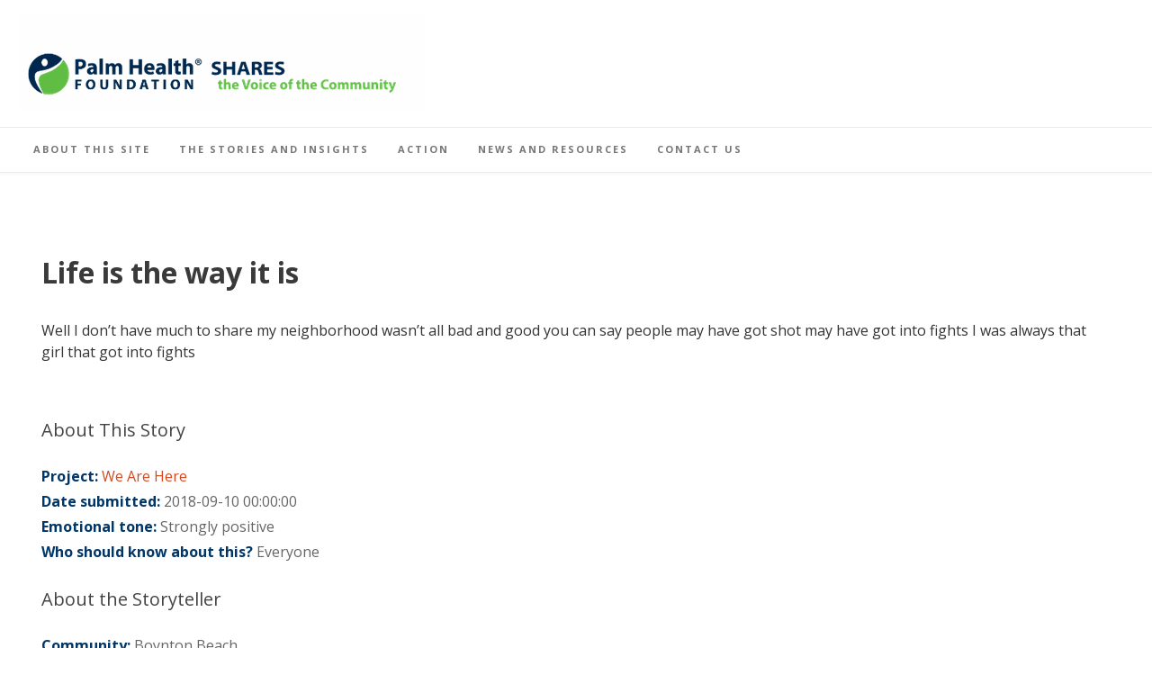

--- FILE ---
content_type: text/html; charset=UTF-8
request_url: https://phfshares.org/story-we-are-here/life-is-the-way-it-is/
body_size: 17383
content:
<!DOCTYPE html><!-- Avant Premium -->
<html lang="en-US">
<head>
<meta charset="UTF-8">
<meta name="viewport" content="width=device-width, initial-scale=1">
<link rel="profile" href="http://gmpg.org/xfn/11">
<title>Life is  the way it is &#8211; PHF Shares</title>
<meta name='robots' content='max-image-preview:large' />
<link rel='dns-prefetch' href='//www.googletagmanager.com' />
<link rel='dns-prefetch' href='//fonts.googleapis.com' />
<link rel="alternate" type="application/rss+xml" title="PHF Shares &raquo; Feed" href="https://phfshares.org/feed/" />
<link rel="alternate" type="application/rss+xml" title="PHF Shares &raquo; Comments Feed" href="https://phfshares.org/comments/feed/" />
<link rel="alternate" title="oEmbed (JSON)" type="application/json+oembed" href="https://phfshares.org/wp-json/oembed/1.0/embed?url=https%3A%2F%2Fphfshares.org%2Fstory-we-are-here%2Flife-is-the-way-it-is%2F" />
<link rel="alternate" title="oEmbed (XML)" type="text/xml+oembed" href="https://phfshares.org/wp-json/oembed/1.0/embed?url=https%3A%2F%2Fphfshares.org%2Fstory-we-are-here%2Flife-is-the-way-it-is%2F&#038;format=xml" />
		<!-- This site uses the Google Analytics by MonsterInsights plugin v9.10.1 - Using Analytics tracking - https://www.monsterinsights.com/ -->
		<!-- Note: MonsterInsights is not currently configured on this site. The site owner needs to authenticate with Google Analytics in the MonsterInsights settings panel. -->
					<!-- No tracking code set -->
				<!-- / Google Analytics by MonsterInsights -->
		<style id='wp-img-auto-sizes-contain-inline-css' type='text/css'>
img:is([sizes=auto i],[sizes^="auto," i]){contain-intrinsic-size:3000px 1500px}
/*# sourceURL=wp-img-auto-sizes-contain-inline-css */
</style>
<link rel='stylesheet' id='pfc-style-css' href='https://phfshares.org/wp-content/plugins/posts-from-category/assets/pfc-style.css?ver=6.9' type='text/css' media='all' />
<style id='wp-emoji-styles-inline-css' type='text/css'>

	img.wp-smiley, img.emoji {
		display: inline !important;
		border: none !important;
		box-shadow: none !important;
		height: 1em !important;
		width: 1em !important;
		margin: 0 0.07em !important;
		vertical-align: -0.1em !important;
		background: none !important;
		padding: 0 !important;
	}
/*# sourceURL=wp-emoji-styles-inline-css */
</style>
<style id='wp-block-library-inline-css' type='text/css'>
:root{--wp-block-synced-color:#7a00df;--wp-block-synced-color--rgb:122,0,223;--wp-bound-block-color:var(--wp-block-synced-color);--wp-editor-canvas-background:#ddd;--wp-admin-theme-color:#007cba;--wp-admin-theme-color--rgb:0,124,186;--wp-admin-theme-color-darker-10:#006ba1;--wp-admin-theme-color-darker-10--rgb:0,107,160.5;--wp-admin-theme-color-darker-20:#005a87;--wp-admin-theme-color-darker-20--rgb:0,90,135;--wp-admin-border-width-focus:2px}@media (min-resolution:192dpi){:root{--wp-admin-border-width-focus:1.5px}}.wp-element-button{cursor:pointer}:root .has-very-light-gray-background-color{background-color:#eee}:root .has-very-dark-gray-background-color{background-color:#313131}:root .has-very-light-gray-color{color:#eee}:root .has-very-dark-gray-color{color:#313131}:root .has-vivid-green-cyan-to-vivid-cyan-blue-gradient-background{background:linear-gradient(135deg,#00d084,#0693e3)}:root .has-purple-crush-gradient-background{background:linear-gradient(135deg,#34e2e4,#4721fb 50%,#ab1dfe)}:root .has-hazy-dawn-gradient-background{background:linear-gradient(135deg,#faaca8,#dad0ec)}:root .has-subdued-olive-gradient-background{background:linear-gradient(135deg,#fafae1,#67a671)}:root .has-atomic-cream-gradient-background{background:linear-gradient(135deg,#fdd79a,#004a59)}:root .has-nightshade-gradient-background{background:linear-gradient(135deg,#330968,#31cdcf)}:root .has-midnight-gradient-background{background:linear-gradient(135deg,#020381,#2874fc)}:root{--wp--preset--font-size--normal:16px;--wp--preset--font-size--huge:42px}.has-regular-font-size{font-size:1em}.has-larger-font-size{font-size:2.625em}.has-normal-font-size{font-size:var(--wp--preset--font-size--normal)}.has-huge-font-size{font-size:var(--wp--preset--font-size--huge)}.has-text-align-center{text-align:center}.has-text-align-left{text-align:left}.has-text-align-right{text-align:right}.has-fit-text{white-space:nowrap!important}#end-resizable-editor-section{display:none}.aligncenter{clear:both}.items-justified-left{justify-content:flex-start}.items-justified-center{justify-content:center}.items-justified-right{justify-content:flex-end}.items-justified-space-between{justify-content:space-between}.screen-reader-text{border:0;clip-path:inset(50%);height:1px;margin:-1px;overflow:hidden;padding:0;position:absolute;width:1px;word-wrap:normal!important}.screen-reader-text:focus{background-color:#ddd;clip-path:none;color:#444;display:block;font-size:1em;height:auto;left:5px;line-height:normal;padding:15px 23px 14px;text-decoration:none;top:5px;width:auto;z-index:100000}html :where(.has-border-color){border-style:solid}html :where([style*=border-top-color]){border-top-style:solid}html :where([style*=border-right-color]){border-right-style:solid}html :where([style*=border-bottom-color]){border-bottom-style:solid}html :where([style*=border-left-color]){border-left-style:solid}html :where([style*=border-width]){border-style:solid}html :where([style*=border-top-width]){border-top-style:solid}html :where([style*=border-right-width]){border-right-style:solid}html :where([style*=border-bottom-width]){border-bottom-style:solid}html :where([style*=border-left-width]){border-left-style:solid}html :where(img[class*=wp-image-]){height:auto;max-width:100%}:where(figure){margin:0 0 1em}html :where(.is-position-sticky){--wp-admin--admin-bar--position-offset:var(--wp-admin--admin-bar--height,0px)}@media screen and (max-width:600px){html :where(.is-position-sticky){--wp-admin--admin-bar--position-offset:0px}}

/*# sourceURL=wp-block-library-inline-css */
</style><style id='global-styles-inline-css' type='text/css'>
:root{--wp--preset--aspect-ratio--square: 1;--wp--preset--aspect-ratio--4-3: 4/3;--wp--preset--aspect-ratio--3-4: 3/4;--wp--preset--aspect-ratio--3-2: 3/2;--wp--preset--aspect-ratio--2-3: 2/3;--wp--preset--aspect-ratio--16-9: 16/9;--wp--preset--aspect-ratio--9-16: 9/16;--wp--preset--color--black: #000000;--wp--preset--color--cyan-bluish-gray: #abb8c3;--wp--preset--color--white: #ffffff;--wp--preset--color--pale-pink: #f78da7;--wp--preset--color--vivid-red: #cf2e2e;--wp--preset--color--luminous-vivid-orange: #ff6900;--wp--preset--color--luminous-vivid-amber: #fcb900;--wp--preset--color--light-green-cyan: #7bdcb5;--wp--preset--color--vivid-green-cyan: #00d084;--wp--preset--color--pale-cyan-blue: #8ed1fc;--wp--preset--color--vivid-cyan-blue: #0693e3;--wp--preset--color--vivid-purple: #9b51e0;--wp--preset--gradient--vivid-cyan-blue-to-vivid-purple: linear-gradient(135deg,rgb(6,147,227) 0%,rgb(155,81,224) 100%);--wp--preset--gradient--light-green-cyan-to-vivid-green-cyan: linear-gradient(135deg,rgb(122,220,180) 0%,rgb(0,208,130) 100%);--wp--preset--gradient--luminous-vivid-amber-to-luminous-vivid-orange: linear-gradient(135deg,rgb(252,185,0) 0%,rgb(255,105,0) 100%);--wp--preset--gradient--luminous-vivid-orange-to-vivid-red: linear-gradient(135deg,rgb(255,105,0) 0%,rgb(207,46,46) 100%);--wp--preset--gradient--very-light-gray-to-cyan-bluish-gray: linear-gradient(135deg,rgb(238,238,238) 0%,rgb(169,184,195) 100%);--wp--preset--gradient--cool-to-warm-spectrum: linear-gradient(135deg,rgb(74,234,220) 0%,rgb(151,120,209) 20%,rgb(207,42,186) 40%,rgb(238,44,130) 60%,rgb(251,105,98) 80%,rgb(254,248,76) 100%);--wp--preset--gradient--blush-light-purple: linear-gradient(135deg,rgb(255,206,236) 0%,rgb(152,150,240) 100%);--wp--preset--gradient--blush-bordeaux: linear-gradient(135deg,rgb(254,205,165) 0%,rgb(254,45,45) 50%,rgb(107,0,62) 100%);--wp--preset--gradient--luminous-dusk: linear-gradient(135deg,rgb(255,203,112) 0%,rgb(199,81,192) 50%,rgb(65,88,208) 100%);--wp--preset--gradient--pale-ocean: linear-gradient(135deg,rgb(255,245,203) 0%,rgb(182,227,212) 50%,rgb(51,167,181) 100%);--wp--preset--gradient--electric-grass: linear-gradient(135deg,rgb(202,248,128) 0%,rgb(113,206,126) 100%);--wp--preset--gradient--midnight: linear-gradient(135deg,rgb(2,3,129) 0%,rgb(40,116,252) 100%);--wp--preset--font-size--small: 13px;--wp--preset--font-size--medium: 20px;--wp--preset--font-size--large: 36px;--wp--preset--font-size--x-large: 42px;--wp--preset--spacing--20: 0.44rem;--wp--preset--spacing--30: 0.67rem;--wp--preset--spacing--40: 1rem;--wp--preset--spacing--50: 1.5rem;--wp--preset--spacing--60: 2.25rem;--wp--preset--spacing--70: 3.38rem;--wp--preset--spacing--80: 5.06rem;--wp--preset--shadow--natural: 6px 6px 9px rgba(0, 0, 0, 0.2);--wp--preset--shadow--deep: 12px 12px 50px rgba(0, 0, 0, 0.4);--wp--preset--shadow--sharp: 6px 6px 0px rgba(0, 0, 0, 0.2);--wp--preset--shadow--outlined: 6px 6px 0px -3px rgb(255, 255, 255), 6px 6px rgb(0, 0, 0);--wp--preset--shadow--crisp: 6px 6px 0px rgb(0, 0, 0);}:where(.is-layout-flex){gap: 0.5em;}:where(.is-layout-grid){gap: 0.5em;}body .is-layout-flex{display: flex;}.is-layout-flex{flex-wrap: wrap;align-items: center;}.is-layout-flex > :is(*, div){margin: 0;}body .is-layout-grid{display: grid;}.is-layout-grid > :is(*, div){margin: 0;}:where(.wp-block-columns.is-layout-flex){gap: 2em;}:where(.wp-block-columns.is-layout-grid){gap: 2em;}:where(.wp-block-post-template.is-layout-flex){gap: 1.25em;}:where(.wp-block-post-template.is-layout-grid){gap: 1.25em;}.has-black-color{color: var(--wp--preset--color--black) !important;}.has-cyan-bluish-gray-color{color: var(--wp--preset--color--cyan-bluish-gray) !important;}.has-white-color{color: var(--wp--preset--color--white) !important;}.has-pale-pink-color{color: var(--wp--preset--color--pale-pink) !important;}.has-vivid-red-color{color: var(--wp--preset--color--vivid-red) !important;}.has-luminous-vivid-orange-color{color: var(--wp--preset--color--luminous-vivid-orange) !important;}.has-luminous-vivid-amber-color{color: var(--wp--preset--color--luminous-vivid-amber) !important;}.has-light-green-cyan-color{color: var(--wp--preset--color--light-green-cyan) !important;}.has-vivid-green-cyan-color{color: var(--wp--preset--color--vivid-green-cyan) !important;}.has-pale-cyan-blue-color{color: var(--wp--preset--color--pale-cyan-blue) !important;}.has-vivid-cyan-blue-color{color: var(--wp--preset--color--vivid-cyan-blue) !important;}.has-vivid-purple-color{color: var(--wp--preset--color--vivid-purple) !important;}.has-black-background-color{background-color: var(--wp--preset--color--black) !important;}.has-cyan-bluish-gray-background-color{background-color: var(--wp--preset--color--cyan-bluish-gray) !important;}.has-white-background-color{background-color: var(--wp--preset--color--white) !important;}.has-pale-pink-background-color{background-color: var(--wp--preset--color--pale-pink) !important;}.has-vivid-red-background-color{background-color: var(--wp--preset--color--vivid-red) !important;}.has-luminous-vivid-orange-background-color{background-color: var(--wp--preset--color--luminous-vivid-orange) !important;}.has-luminous-vivid-amber-background-color{background-color: var(--wp--preset--color--luminous-vivid-amber) !important;}.has-light-green-cyan-background-color{background-color: var(--wp--preset--color--light-green-cyan) !important;}.has-vivid-green-cyan-background-color{background-color: var(--wp--preset--color--vivid-green-cyan) !important;}.has-pale-cyan-blue-background-color{background-color: var(--wp--preset--color--pale-cyan-blue) !important;}.has-vivid-cyan-blue-background-color{background-color: var(--wp--preset--color--vivid-cyan-blue) !important;}.has-vivid-purple-background-color{background-color: var(--wp--preset--color--vivid-purple) !important;}.has-black-border-color{border-color: var(--wp--preset--color--black) !important;}.has-cyan-bluish-gray-border-color{border-color: var(--wp--preset--color--cyan-bluish-gray) !important;}.has-white-border-color{border-color: var(--wp--preset--color--white) !important;}.has-pale-pink-border-color{border-color: var(--wp--preset--color--pale-pink) !important;}.has-vivid-red-border-color{border-color: var(--wp--preset--color--vivid-red) !important;}.has-luminous-vivid-orange-border-color{border-color: var(--wp--preset--color--luminous-vivid-orange) !important;}.has-luminous-vivid-amber-border-color{border-color: var(--wp--preset--color--luminous-vivid-amber) !important;}.has-light-green-cyan-border-color{border-color: var(--wp--preset--color--light-green-cyan) !important;}.has-vivid-green-cyan-border-color{border-color: var(--wp--preset--color--vivid-green-cyan) !important;}.has-pale-cyan-blue-border-color{border-color: var(--wp--preset--color--pale-cyan-blue) !important;}.has-vivid-cyan-blue-border-color{border-color: var(--wp--preset--color--vivid-cyan-blue) !important;}.has-vivid-purple-border-color{border-color: var(--wp--preset--color--vivid-purple) !important;}.has-vivid-cyan-blue-to-vivid-purple-gradient-background{background: var(--wp--preset--gradient--vivid-cyan-blue-to-vivid-purple) !important;}.has-light-green-cyan-to-vivid-green-cyan-gradient-background{background: var(--wp--preset--gradient--light-green-cyan-to-vivid-green-cyan) !important;}.has-luminous-vivid-amber-to-luminous-vivid-orange-gradient-background{background: var(--wp--preset--gradient--luminous-vivid-amber-to-luminous-vivid-orange) !important;}.has-luminous-vivid-orange-to-vivid-red-gradient-background{background: var(--wp--preset--gradient--luminous-vivid-orange-to-vivid-red) !important;}.has-very-light-gray-to-cyan-bluish-gray-gradient-background{background: var(--wp--preset--gradient--very-light-gray-to-cyan-bluish-gray) !important;}.has-cool-to-warm-spectrum-gradient-background{background: var(--wp--preset--gradient--cool-to-warm-spectrum) !important;}.has-blush-light-purple-gradient-background{background: var(--wp--preset--gradient--blush-light-purple) !important;}.has-blush-bordeaux-gradient-background{background: var(--wp--preset--gradient--blush-bordeaux) !important;}.has-luminous-dusk-gradient-background{background: var(--wp--preset--gradient--luminous-dusk) !important;}.has-pale-ocean-gradient-background{background: var(--wp--preset--gradient--pale-ocean) !important;}.has-electric-grass-gradient-background{background: var(--wp--preset--gradient--electric-grass) !important;}.has-midnight-gradient-background{background: var(--wp--preset--gradient--midnight) !important;}.has-small-font-size{font-size: var(--wp--preset--font-size--small) !important;}.has-medium-font-size{font-size: var(--wp--preset--font-size--medium) !important;}.has-large-font-size{font-size: var(--wp--preset--font-size--large) !important;}.has-x-large-font-size{font-size: var(--wp--preset--font-size--x-large) !important;}
/*# sourceURL=global-styles-inline-css */
</style>

<style id='classic-theme-styles-inline-css' type='text/css'>
/*! This file is auto-generated */
.wp-block-button__link{color:#fff;background-color:#32373c;border-radius:9999px;box-shadow:none;text-decoration:none;padding:calc(.667em + 2px) calc(1.333em + 2px);font-size:1.125em}.wp-block-file__button{background:#32373c;color:#fff;text-decoration:none}
/*# sourceURL=/wp-includes/css/classic-themes.min.css */
</style>
<link rel='stylesheet' id='contact-form-7-css' href='https://phfshares.org/wp-content/plugins/contact-form-7/includes/css/styles.css?ver=6.1.4' type='text/css' media='all' />
<style id='contact-form-7-inline-css' type='text/css'>
.wpcf7 .wpcf7-recaptcha iframe {margin-bottom: 0;}.wpcf7 .wpcf7-recaptcha[data-align="center"] > div {margin: 0 auto;}.wpcf7 .wpcf7-recaptcha[data-align="right"] > div {margin: 0 0 0 auto;}
/*# sourceURL=contact-form-7-inline-css */
</style>
<style id='wpxpo-global-style-inline-css' type='text/css'>
:root {
			--preset-color1: #037fff;
			--preset-color2: #026fe0;
			--preset-color3: #071323;
			--preset-color4: #132133;
			--preset-color5: #34495e;
			--preset-color6: #787676;
			--preset-color7: #f0f2f3;
			--preset-color8: #f8f9fa;
			--preset-color9: #ffffff;
		}{}
/*# sourceURL=wpxpo-global-style-inline-css */
</style>
<style id='ultp-preset-colors-style-inline-css' type='text/css'>
:root { --postx_preset_Base_1_color: #f4f4ff; --postx_preset_Base_2_color: #dddff8; --postx_preset_Base_3_color: #B4B4D6; --postx_preset_Primary_color: #3323f0; --postx_preset_Secondary_color: #4a5fff; --postx_preset_Tertiary_color: #FFFFFF; --postx_preset_Contrast_3_color: #545472; --postx_preset_Contrast_2_color: #262657; --postx_preset_Contrast_1_color: #10102e; --postx_preset_Over_Primary_color: #ffffff;  }
/*# sourceURL=ultp-preset-colors-style-inline-css */
</style>
<style id='ultp-preset-gradient-style-inline-css' type='text/css'>
:root { --postx_preset_Primary_to_Secondary_to_Right_gradient: linear-gradient(90deg, var(--postx_preset_Primary_color) 0%, var(--postx_preset_Secondary_color) 100%); --postx_preset_Primary_to_Secondary_to_Bottom_gradient: linear-gradient(180deg, var(--postx_preset_Primary_color) 0%, var(--postx_preset_Secondary_color) 100%); --postx_preset_Secondary_to_Primary_to_Right_gradient: linear-gradient(90deg, var(--postx_preset_Secondary_color) 0%, var(--postx_preset_Primary_color) 100%); --postx_preset_Secondary_to_Primary_to_Bottom_gradient: linear-gradient(180deg, var(--postx_preset_Secondary_color) 0%, var(--postx_preset_Primary_color) 100%); --postx_preset_Cold_Evening_gradient: linear-gradient(0deg, rgb(12, 52, 131) 0%, rgb(162, 182, 223) 100%, rgb(107, 140, 206) 100%, rgb(162, 182, 223) 100%); --postx_preset_Purple_Division_gradient: linear-gradient(0deg, rgb(112, 40, 228) 0%, rgb(229, 178, 202) 100%); --postx_preset_Over_Sun_gradient: linear-gradient(60deg, rgb(171, 236, 214) 0%, rgb(251, 237, 150) 100%); --postx_preset_Morning_Salad_gradient: linear-gradient(-255deg, rgb(183, 248, 219) 0%, rgb(80, 167, 194) 100%); --postx_preset_Fabled_Sunset_gradient: linear-gradient(-270deg, rgb(35, 21, 87) 0%, rgb(68, 16, 122) 29%, rgb(255, 19, 97) 67%, rgb(255, 248, 0) 100%);  }
/*# sourceURL=ultp-preset-gradient-style-inline-css */
</style>
<style id='ultp-preset-typo-style-inline-css' type='text/css'>
:root { --postx_preset_Heading_typo_font_family: Helvetica; --postx_preset_Heading_typo_font_family_type: sans-serif; --postx_preset_Heading_typo_font_weight: 600; --postx_preset_Heading_typo_text_transform: capitalize; --postx_preset_Body_and_Others_typo_font_family: Helvetica; --postx_preset_Body_and_Others_typo_font_family_type: sans-serif; --postx_preset_Body_and_Others_typo_font_weight: 400; --postx_preset_Body_and_Others_typo_text_transform: lowercase; --postx_preset_body_typo_font_size_lg: 16px; --postx_preset_paragraph_1_typo_font_size_lg: 12px; --postx_preset_paragraph_2_typo_font_size_lg: 12px; --postx_preset_paragraph_3_typo_font_size_lg: 12px; --postx_preset_heading_h1_typo_font_size_lg: 42px; --postx_preset_heading_h2_typo_font_size_lg: 36px; --postx_preset_heading_h3_typo_font_size_lg: 30px; --postx_preset_heading_h4_typo_font_size_lg: 24px; --postx_preset_heading_h5_typo_font_size_lg: 20px; --postx_preset_heading_h6_typo_font_size_lg: 16px; }
/*# sourceURL=ultp-preset-typo-style-inline-css */
</style>
<link rel='stylesheet' id='widgetopts-styles-css' href='https://phfshares.org/wp-content/plugins/widget-options/assets/css/widget-options.css?ver=4.1.3' type='text/css' media='all' />
<link rel='stylesheet' id='wp-components-css' href='https://phfshares.org/wp-includes/css/dist/components/style.min.css?ver=6.9' type='text/css' media='all' />
<link rel='stylesheet' id='godaddy-styles-css' href='https://phfshares.org/wp-content/plugins/coblocks/includes/Dependencies/GoDaddy/Styles/build/latest.css?ver=2.0.2' type='text/css' media='all' />
<link rel='stylesheet' id='search-filter-plugin-styles-css' href='https://phfshares.org/wp-content/plugins/search-filter-pro/public/assets/css/search-filter.min.css?ver=2.5.6' type='text/css' media='all' />
<link rel='stylesheet' id='customizer_avant_fonts-css' href='//fonts.googleapis.com/css?family=Parisienne%3Aregular|Lato%3Aregular%2Citalic%2C700|Open+Sans%3Aregular%2Citalic%2C700%26subset%3Dlatin%2C' type='text/css' media='screen' />
<link rel='stylesheet' id='avant-slider-style-css' href='https://phfshares.org/wp-content/themes/avant/includes/basic-slider/css/style.css?ver=11.0.1' type='text/css' media='all' />
<link rel='stylesheet' id='avant-title-font-css' href='//fonts.googleapis.com/css?family=Parisienne&#038;ver=11.0.1' type='text/css' media='all' />
<link rel='stylesheet' id='avant-body-font-default-css' href='//fonts.googleapis.com/css?family=Open+Sans&#038;ver=11.0.1' type='text/css' media='all' />
<link rel='stylesheet' id='avant-heading-font-default-css' href='//fonts.googleapis.com/css?family=Poppins&#038;ver=11.0.1' type='text/css' media='all' />
<link rel='stylesheet' id='avant-font-awesome-css' href='https://phfshares.org/wp-content/themes/avant/includes/font-awesome/css/all.min.css?ver=6.5.1' type='text/css' media='all' />
<link rel='stylesheet' id='avant-style-css' href='https://phfshares.org/wp-content/themes/avant/style.css?ver=11.0.1' type='text/css' media='all' />
<link rel='stylesheet' id='avant-header-style-css' href='https://phfshares.org/wp-content/themes/avant/templates/header/css/header-two.css?ver=11.0.1' type='text/css' media='all' />
<link rel='stylesheet' id='avant-footer-style-css' href='https://phfshares.org/wp-content/themes/avant/templates/footer/css/footer-standard.css?ver=11.0.1' type='text/css' media='all' />
<link rel='stylesheet' id='wp-members-css' href='https://phfshares.org/wp-content/plugins/wp-members/assets/css/forms/generic-no-float.min.css?ver=3.5.4.3' type='text/css' media='all' />
<style id='kadence-blocks-global-variables-inline-css' type='text/css'>
:root {--global-kb-font-size-sm:clamp(0.8rem, 0.73rem + 0.217vw, 0.9rem);--global-kb-font-size-md:clamp(1.1rem, 0.995rem + 0.326vw, 1.25rem);--global-kb-font-size-lg:clamp(1.75rem, 1.576rem + 0.543vw, 2rem);--global-kb-font-size-xl:clamp(2.25rem, 1.728rem + 1.63vw, 3rem);--global-kb-font-size-xxl:clamp(2.5rem, 1.456rem + 3.26vw, 4rem);--global-kb-font-size-xxxl:clamp(2.75rem, 0.489rem + 7.065vw, 6rem);}:root {--global-palette1: #3182CE;--global-palette2: #2B6CB0;--global-palette3: #1A202C;--global-palette4: #2D3748;--global-palette5: #4A5568;--global-palette6: #718096;--global-palette7: #EDF2F7;--global-palette8: #F7FAFC;--global-palette9: #ffffff;}
/*# sourceURL=kadence-blocks-global-variables-inline-css */
</style>
<!--n2css--><!--n2js--><script type="text/javascript" src="https://phfshares.org/wp-includes/js/jquery/jquery.min.js?ver=3.7.1" id="jquery-core-js"></script>
<script type="text/javascript" src="https://phfshares.org/wp-includes/js/jquery/jquery-migrate.min.js?ver=3.4.1" id="jquery-migrate-js"></script>
<script type="text/javascript" src="https://phfshares.org/wp-content/plugins/posts-from-category/assets/pfc-custom.js?ver=5.0.1" id="pfc-custom-js"></script>
<script type="text/javascript" id="search-filter-plugin-build-js-extra">
/* <![CDATA[ */
var SF_LDATA = {"ajax_url":"https://phfshares.org/wp-admin/admin-ajax.php","home_url":"https://phfshares.org/","extensions":[]};
//# sourceURL=search-filter-plugin-build-js-extra
/* ]]> */
</script>
<script type="text/javascript" src="https://phfshares.org/wp-content/plugins/search-filter-pro/public/assets/js/search-filter-build.min.js?ver=2.5.6" id="search-filter-plugin-build-js"></script>
<script type="text/javascript" src="https://phfshares.org/wp-content/plugins/search-filter-pro/public/assets/js/chosen.jquery.min.js?ver=2.5.6" id="search-filter-plugin-chosen-js"></script>

<!-- Google tag (gtag.js) snippet added by Site Kit -->
<!-- Google Analytics snippet added by Site Kit -->
<script type="text/javascript" src="https://www.googletagmanager.com/gtag/js?id=GT-5528LZWJ" id="google_gtagjs-js" async></script>
<script type="text/javascript" id="google_gtagjs-js-after">
/* <![CDATA[ */
window.dataLayer = window.dataLayer || [];function gtag(){dataLayer.push(arguments);}
gtag("set","linker",{"domains":["phfshares.org"]});
gtag("js", new Date());
gtag("set", "developer_id.dZTNiMT", true);
gtag("config", "GT-5528LZWJ");
 window._googlesitekit = window._googlesitekit || {}; window._googlesitekit.throttledEvents = []; window._googlesitekit.gtagEvent = (name, data) => { var key = JSON.stringify( { name, data } ); if ( !! window._googlesitekit.throttledEvents[ key ] ) { return; } window._googlesitekit.throttledEvents[ key ] = true; setTimeout( () => { delete window._googlesitekit.throttledEvents[ key ]; }, 5 ); gtag( "event", name, { ...data, event_source: "site-kit" } ); }; 
//# sourceURL=google_gtagjs-js-after
/* ]]> */
</script>
<link rel="https://api.w.org/" href="https://phfshares.org/wp-json/" /><link rel="alternate" title="JSON" type="application/json" href="https://phfshares.org/wp-json/wp/v2/story-we-are-here/8508" /><link rel="EditURI" type="application/rsd+xml" title="RSD" href="https://phfshares.org/xmlrpc.php?rsd" />
<meta name="generator" content="WordPress 6.9" />
<link rel="canonical" href="https://phfshares.org/story-we-are-here/life-is-the-way-it-is/" />
<link rel='shortlink' href='https://phfshares.org/?p=8508' />
<meta name="generator" content="Site Kit by Google 1.167.0" />
        <script type="text/javascript">
            var jQueryMigrateHelperHasSentDowngrade = false;

			window.onerror = function( msg, url, line, col, error ) {
				// Break out early, do not processing if a downgrade reqeust was already sent.
				if ( jQueryMigrateHelperHasSentDowngrade ) {
					return true;
                }

				var xhr = new XMLHttpRequest();
				var nonce = 'e3aa3e62c7';
				var jQueryFunctions = [
					'andSelf',
					'browser',
					'live',
					'boxModel',
					'support.boxModel',
					'size',
					'swap',
					'clean',
					'sub',
                ];
				var match_pattern = /\)\.(.+?) is not a function/;
                var erroredFunction = msg.match( match_pattern );

                // If there was no matching functions, do not try to downgrade.
                if ( null === erroredFunction || typeof erroredFunction !== 'object' || typeof erroredFunction[1] === "undefined" || -1 === jQueryFunctions.indexOf( erroredFunction[1] ) ) {
                    return true;
                }

                // Set that we've now attempted a downgrade request.
                jQueryMigrateHelperHasSentDowngrade = true;

				xhr.open( 'POST', 'https://phfshares.org/wp-admin/admin-ajax.php' );
				xhr.setRequestHeader( 'Content-Type', 'application/x-www-form-urlencoded' );
				xhr.onload = function () {
					var response,
                        reload = false;

					if ( 200 === xhr.status ) {
                        try {
                        	response = JSON.parse( xhr.response );

                        	reload = response.data.reload;
                        } catch ( e ) {
                        	reload = false;
                        }
                    }

					// Automatically reload the page if a deprecation caused an automatic downgrade, ensure visitors get the best possible experience.
					if ( reload ) {
						location.reload();
                    }
				};

				xhr.send( encodeURI( 'action=jquery-migrate-downgrade-version&_wpnonce=' + nonce ) );

				// Suppress error alerts in older browsers
				return true;
			}
        </script>

		<style type="text/css" id="custom-background-css">
body.custom-background { background-color: #ffffff; }
</style>
	
<!-- Begin Custom CSS -->
<style type="text/css" id="avant-custom-css">
.site-container,
				.content-boxed,
				.site-boxed,
				.site-boxed .stick-header.stuck{max-width:1278px;}.site-top-border,
				#comments .form-submit #submit,
				.search-block .search-submit,
				.side-aligned-social a.social-icon,
				.no-results-btn,
				button,
				input[type="button"],
				input[type="reset"],
				input[type="submit"],
				.widget-title-style-underline-short .widget-area .widget-title:after,
				.woocommerce ul.products li.product a.add_to_cart_button, .woocommerce-page ul.products li.product a.add_to_cart_button,
				.woocommerce ul.products li.product .onsale, .woocommerce-page ul.products li.product .onsale,
				.woocommerce button.button.alt,
				.woocommerce-page button.button.alt,
				.woocommerce input.button.alt:hover,
				.woocommerce-page #content input.button.alt:hover,
				.woocommerce .cart-collaterals .shipping_calculator .button,
				.woocommerce-page .cart-collaterals .shipping_calculator .button,
				.woocommerce a.button,
				.woocommerce-page a.button,
				.woocommerce input.button,
				.woocommerce-page #content input.button,
				.woocommerce-page input.button,
				.woocommerce #review_form #respond .form-submit input,
				.woocommerce-page #review_form #respond .form-submit input,
				.woocommerce-cart .wc-proceed-to-checkout a.checkout-button:hover,
				.woocommerce button.button.alt.disabled,.woocommerce button.button.alt.disabled:hover,
				.single-product span.onsale,
				.main-navigation ul ul a:hover,
				.main-navigation ul ul li.current-menu-item > a,
				.main-navigation ul ul li.current_page_item > a,
				.main-navigation ul ul li.current-menu-parent > a,
				.main-navigation ul ul li.current_page_parent > a,
				.main-navigation ul ul li.current-menu-ancestor > a,
				.main-navigation ul ul li.current_page_ancestor > a,
				.main-navigation.avant-nav-style-solid .current_page_item > a,
				.woocommerce .widget_price_filter .ui-slider .ui-slider-range,
                .woocommerce .widget_price_filter .ui-slider .ui-slider-handle,
                .pag-btn-two .avant-loadmore,
				.wpcf7-submit,
				.wp-paginate li a:hover,
				.wp-paginate li a:active,
				.wp-paginate li .current,
				.wp-paginate.wpp-modern-grey li a:hover,
				.wp-paginate.wpp-modern-grey li .current{background:inherit;background-color:#d3491f;}blockquote{border-left-color:#d3491f !important;}a,
				.content-area .entry-content a,
				#comments a,
				.post-edit-link,
				.site-title a,
				.error-404.not-found .page-header .page-title span,
				.search-button .fa-search,
				.header-cart-checkout.cart-has-items .fa-shopping-cart,
				.woocommerce ul.products li.product .price,
				.site-header-top-right .social-icon:hover,
				.site-footer-bottom-bar .social-icon:hover,
				.site-footer-bottom-bar ul li a:hover,
				a.privacy-policy-link:hover,
				.main-navigation.avant-nav-style-plain ul > li > a:hover,
				.main-navigation.avant-nav-style-plain ul > li.current-menu-item > a,
				.main-navigation.avant-nav-style-plain ul > li.current-menu-ancestor > a,
				.main-navigation.avant-nav-style-plain ul > li.current-menu-parent > a,
				.main-navigation.avant-nav-style-plain ul > li.current_page_parent > a,
				.main-navigation.avant-nav-style-plain ul > li.current_page_ancestor > a,
				.main-navigation.avant-nav-style-plain .current_page_item > a,
				.avant-header-nav ul li.focus > a,
				nav.main-navigation ul li.menu-item.focus > a{color:#d3491f;}.main-navigation.avant-nav-style-underlined ul > li > a:hover,
				.main-navigation.avant-nav-style-underlined ul > li.current-menu-item > a,
				.main-navigation.avant-nav-style-underlined ul > li.current-menu-ancestor > a,
				.main-navigation.avant-nav-style-underlined ul > li.current-menu-parent > a,
				.main-navigation.avant-nav-style-underlined ul > li.current_page_parent > a,
				.main-navigation.avant-nav-style-underlined ul > li.current_page_ancestor > a,
				.main-navigation.avant-nav-style-underlined .current_page_item > a{box-shadow:0 -4px 0 #d3491f inset;}.avant-scrollmore::before{border-top-color:#d3491f;}h1, h2, h3, h4, h5, h6,
                h1 a, h2 a, h3 a, h4 a, h5 a, h6 a,
                .widget-area .widget-title,
                .main-navigation ul li a,
                .woocommerce table.cart th,
                .woocommerce-page #content table.cart th,
                .woocommerce-page table.cart th,
                .woocommerce input.button.alt,
                .woocommerce-page #content input.button.alt,
                .woocommerce table.cart input,
                .woocommerce-page #content table.cart input,
                .woocommerce-page table.cart input,
                button, input[type="button"],
                input[type="reset"],
                input[type="submit"]{font-family:"Open Sans","Helvetica Neue",sans-serif;}.site-branding a.custom-logo-link{max-width:px;}.site-branding{padding-top:15px;padding-bottom:14px;}.site-header.site-header-layout-two .site-header-top,
				.site-header.site-header-layout-two .main-navigation ul ul,
				.site-header.site-header-layout-three .site-header-top,
				.site-header.site-header-layout-three .main-navigation ul ul,
				.site-header.site-header-layout-six .site-header-top,
				.site-header.site-header-layout-six .main-navigation ul ul{background-color:#003768;}.site-header.site-header-layout-two .site-header-top,
				.site-header.site-header-layout-two .main-navigation ul li a,
				.site-header.site-header-layout-three .site-header-top,
				.site-header.site-header-layout-three .main-navigation ul li a,
				.site-header.site-header-layout-six .site-header-top,
				.site-header.site-header-layout-six .main-navigation ul li a,
				.site-header-layout-six .header-cart{color:#ffffff;}.site-footer-standard,
				.site-footer.site-footer-social,
				.site-footer.site-footer-custom{background-color:#e6e7ec;}
</style>
<!-- End Custom CSS -->
<link rel="icon" href="https://phfshares.org/wp-content/uploads/2020/11/cropped-HT-site-icon-32x32.png" sizes="32x32" />
<link rel="icon" href="https://phfshares.org/wp-content/uploads/2020/11/cropped-HT-site-icon-192x192.png" sizes="192x192" />
<link rel="apple-touch-icon" href="https://phfshares.org/wp-content/uploads/2020/11/cropped-HT-site-icon-180x180.png" />
<meta name="msapplication-TileImage" content="https://phfshares.org/wp-content/uploads/2020/11/cropped-HT-site-icon-270x270.png" />
		<style type="text/css" id="wp-custom-css">
			.donate_landing {
	position: relative;
	display: none;
}

.donate img {
	display: block;
	position: absolute;
	top: 40px;
	right: 20%;
}

body {
	font-family: "Open Sans", Helvetica, Arial, sans-serif;
	font-size: 14px;
line-height: 1.55;
color: #333333;
}

@font-face {
  font-display: swap;
}

.entry-content b, strong {
	font-weight: 900;
	color: #4a4a4a;
}

a b, a strong {
	color: #5A3D82;
}

a:hover b, a:hover strong  {
	color: #60BB46;
}

.unclickable > a {
	pointer-events: none;
}

h3 a {
	font-weight: 700;
	color: #5A3D82;
	color: #523797;
}

h4, .site-main > .entry-header h4 {
    margin-top: 24px;
    font-weight: 600;
}

.smaller-margin {
	margin-bottom: 5px;
	margin-top: 5px;
}

hr {
	background-color: transparent;
}

/* Logo Alignment, Background */

.site-header {
  background-color: #fff;
	text-align: left
}

.page-template-ultp_page_template .site-header {
	margin: 0 0 0px;
}

/* Header Styles */ 

.project-title-menu {
	margin-bottom: 0px;
	font-family: "Open Sans";
	margin-top: 0px;
}

h1 {
	font-family: "Open Sans", Helvetica, Arial, sans-serif;
font-weight: 400;
color: #003768;
	font-size: 36px;
}

h2, .site-main > .entry-header h2 {
	line-height: 1.25em;
	font-family: "Open Sans", Helvetica, Arial, sans-serif;
font-weight: 600;
color: #222;
	font-size: 34px;
}

.single .entry-title {
    font-size: 32px;
    margin: 0 0 24px;
	font-weight: 600;
}

.entry-title {
	line-height: 1.3em;
}

h3, .site-main > .entry-header h3 {
	font-size: 26px;
	margin-top: 38px;
	font-family: "Open Sans", Helvetica, Arial, sans-serif; 
	font-weight: 600;
}

h4, .site-main > .entry-header h4 {
	margin-top: 34px;
}

.site-main > .entry-header {
    border-bottom: 0px solid #0288ff;
	margin: 0 0 10px;
}

.blog-subtitle {
	margin-top: -8px;
}

.wp-block-quote.is-large p, .wp-block-quote.is-style-large p {
    font-size: 22px;
    font-weight: 700;
    margin: 30px 60px;
}

/* Story headers and content */

.story header.entry-header {
	margin-bottom: 24px !important;
}

/*
.story .entry-content p, 
.story-now .entry-content p,
.story-we-are-here .entry-content p {
	font-size: 1.1em !important;
	margin-bottom: 40px !important;
}
*/

.uagb-buttons__outer-wrap .uagb-button__wrapper {
	width: 100%;
}

.wp-block-uagb-buttons .uagb-buttons__outer-wrap {
    width: 86%;
}

.uagb-buttons__outer-wrap .uagb-button__wrapper a.uagb-button__link, .uagb-buttons__outer-wrap .uagb-button__wrapper:hover a.uagb-button__link, .uagb-buttons__outer-wrap .uagb-button__wrapper .uagb-button__link, .uagb-buttons__outer-wrap .uagb-button__wrapper:hover .uagb-button__link {
    text-align: center;
}

/* Art */

.art-short img {
	border: 2px solid #444444 !important;
}
.art-featured img {
	border: 3px solid #333333 !important;
}

/* Widgets */

.widget-area {
	box-shadow: none;
}

.widget-area, .home .widget-area {
	/* background: #E2E2E2;
  border-bottom: 6px solid #003768; */
	padding: 0;
	width: 22%;
}

.widget-area .widget {
	padding-bottom: 0px;
	margin-bottom: 24px;
}

.widget-area .widget ul li {
	border-bottom: 1px solid #eaeaea;
	padding-bottom: 6px;
	padding-top: 6px;
	margin-left: 8px;
	margin-right: 8px;
}

.widget-area .widget ul li, .textwidget {
  padding-left: 5px;
	padding-right: 6px;
  list-style-type: none;
	font: 600 14px 'Open Sans', sans-serif;
	text-decoration: none;
	
}	

.widget-area .widget ul li a, .textwidget {
	color: #194877;
}

.textwidget {
	padding-left: 12px;
}

.widget-title-style-plain .widget-area .widget-title {
  color: #333;
  text-transform: uppercase;
  letter-spacing: 1px;
	font: 700 16px 'Open Sans', sans-serif;
  background: #fff;
  margin: 20px 0 6px 0;
  padding: 12px 0px;
}

.site-footer-widgets .widget .searchandfilter > ul > li {
	display: block !important;
}

/* Main Menu */

.main-navigation.avant-nav-style-solid ul > li.current-menu-item > a, .main-navigation.avant-nav-style-solid .current_page_item > a {
	background-color: #BB3228;
	background-color: #60BB46;
}

.main-navigation.avant-nav-style-solid ul > li > a:hover, .main-navigation.avant-nav-style-solid > a:hover {
	background-color: #433060;
}

.main-navigation li a {
	font-weight: 600;
	font-size: 11px; 
	/*padding: 8px 12px 8px 12px;*/
}

.site-header.site-header-layout-two .main-navigation ul li a {
	color: #777;
}

/* Change menu color? */
.site-header.site-header-layout-two .site-header-top, .site-header.site-header-layout-two .main-navigation ul ul, .site-header.site-header-layout-three .site-header-top, .site-header.site-header-layout-three .main-navigation ul ul, .site-header.site-header-layout-six .site-header-top, .site-header.site-header-layout-six .main-navigation ul ul {
    background-color: white;
}


/* Content */

.content-area {
	box-shadow: none; 
	padding: 0px 25px 30px;
}

/* Lists and Outlines */

.entry-content ul, ol {
	margin: 0 0 0 0;
}

.entry-content {
	font-size: 16px;
}

.entry-content ul li {
	padding-bottom: 1em;
}

.entry-content ul li ul {
	list-style: none;
	margin: 0;
	padding: 0;
}

.entry-content ul li li {
	padding-top: 9px;
	padding-bottom: 0;
}

/* Column Blocks */

.wp-block-columns {
	font-size: 14px;
}
.wp-block-column {
	margin: 0 40px 20px 0;
}

.wp-block-columns h4 {
	margin-top: 5px;
}

.wp-block-coblocks-feature p {
	font-size: 14px;
}

/* 3 columns */

.has-3-columns .wp-block-column.exhibit-block {
	margin: 0 80px 20px 0;
}

@media screen and (max-width: 845px) {
  .wp-block-columns.has-3-columns {
    flex-flow: row wrap;
  }
	.has-3-columns .wp-block-column {
    flex-basis: 80%;
		justify-content: center;
	}
}

@media (max-width: 478px) {
  .wp-block-columns.has-3-columns {
    display: block;
  }
  
  .wp-block-column {
    margin: 20px 0;
  }
}

@media (min-width: 782px) {
.wp-block-column:not(:first-child) {
    margin-left: 0px;
	} 
}

@media (min-width: 600px) {
.wp-block-column:nth-child(2n) {
    margin-left: 0px;
}
}

/* columns with buttons */

.button-row {
	justify-content: center;
}

.button-row .wp-block-column {
	margin: 0px;
}

@media (min-width: 600px) {
.wp-block-column.button-column    {
    flex-basis: auto; 
    flex-grow: 0;
	}
}

.wp-block-column.button-column  {
	flex-grow: 0;
	flex-basis: auto;
}

.my-small-button {
	padding: 0px 5px 0px 5px;
}

.my-small-button .wp-block-button__link {
	padding: 5px 10px;
	font-size: 0.9em;
	border-radius: 4px !important;
	color: white;
	font-weight: 500;
}

.my-small-button .wp-block-button__link:hover {
	background: #60BB46 !important; }

/* My Buttons */

.my-button {
	margin-bottom: 0.85em;
}

.my-button .wp-block-button__link {
	color: #5A3D82;
	width: 100%;
    padding: 4px;
	font-weight: 600;
	font-size: 1.1em;
}

.my-button .wp-block-button__link:hover {
	color: #60BB46 !important;
	background: #e2e2e2 !important; }

/* Story Exerpts in Post Masonry */

.uagb-post__items > article > div {
-webkit-box-shadow: 2px 2px 4px 0px rgba(105,105,105,1);
-moz-box-shadow: 2px 2px 4px 0px rgba(105,105,105,1);
box-shadow: 2px 2px 4px 0px rgba(105,105,105,1);
}

/* Old background: 
http://phfshares.org/wp-content/uploads/2020/04/gallery-lighting-01.png

background-image: url("http://phfshares.org/wp-content/uploads/2020/09/gray-with-light-01.png");
  background-repeat: no-repeat;
	  -webkit-background-size: cover;
  -moz-background-size: 100%;
  -o-background-size: 100%;
  background-size: 100%;
background-color: #BCB9B6;

	border-image: repeating-linear-gradient(10deg, #e2e2e2, #ababab, #e2e2e2 400px) 10;
*/

/*
.content-area-full  {
 background: rgb(217,216,215);
background: linear-gradient(90deg, rgba(217,216,215,1) 0%, rgba(223,222,222,1) 14%, rgba(237,236,232,1) 52%, rgba(213,212,209,1) 86%, rgba(200,200,197,1) 100%); 
	border: 10px solid #f2f2f2;
}
*/

.content-area-full {
	background: #eaeaea;
	/* border: 5px solid #D5D5D5; */
}

.content-area-full #main {
    margin-left: -400px;
    margin-right: -400px;
    padding-left: 400px;
    padding-right: 400px;
    background-color: #eaeaea;
    margin-top: -90px;
    padding-top: 60px;
    margin-bottom: -90px;
    padding-bottom: 60px;
}

.content-area-full .entry-header {
	border-bottom: none;
}

.content-area-full .entry-header h3 {
	font-weight: 700;
	justify-content: center;
	text-align: center;
	margin: auto;
  width: 100%;
}

/* Images */

.page-content img, .entry-content img, .entry-summary img {
	border: none;
	-webkit-box-shadow: none;
	-moz-box-shadow: none;
	box-shadow: none;
}

.figure, .wp-block-image {
	-webkit-box-shadow: none;
	-moz-box-shadow: none;
	box-shadow: none;
}

.add-img-border img, .add-image-border figure {
	border: 1px solid #999;
}

.byline {
	display: none;
}

.wp-block-image figcaption {
    font-size: 0.9em;
    color: dimgray;
    text-align: center;
}

/* Table of Contents block */

.uagb-block-6a79f6bc-d6d8-4c38-916f-cd9a35a78bf2  .uagb-toc__wrap {
    background: none;
    width: 100%;
	border: none;
	padding-left: 0px;
	padding-top: 5px;
	padding-bottom: 20px;
	border-bottom: 1px solid #EBEBEB;
}
.uagb-block-6a79f6bc-d6d8-4c38-916f-cd9a35a78bf2  .uagb-toc__title {
    font-size: 20px;
    font-weight: 700;
	padding-bottom: 10px;
}

.wp-block-uagb-table-of-contents .uagb-toc__list-wrap ul {
    padding: 0;
    list-style: none; 
	line-height: .9;
}

/* Color strip at top of page */

.site-top-border {
	height: 8px;
	background: linear-gradient(to right, rgba(0,55,105,1) 0%,rgba(0,58,110,1) 3%,rgba(0,63,125,1) 7%,rgba(0,88,190,1) 23%,rgba(0,99,203,1) 28%,rgba(2,111,205,1) 34%,rgba(10,117,200,1) 39%,rgba(24,129,186,1) 46%,rgba(64,156,139,1) 62%,rgba(90,173,106,1) 76%,rgba(108,184,84,1) 88%,rgba(121,192,67,1) 100%);
}

/* Search & filter pages */

.searchandfilter ul > li > ul:not(.children) {
    margin-left: 0;
    columns: 2;
    -webkit-columns: 2;
	-moz-columns: 2;
}

/* PODS */

.pods_meta {
	background-color: #ffffff;
	margin: 10px 0 0 0;
	padding-left: 0;
}

.pods_meta ul {
	margin: 20px 0 0 0;
	padding: 10px 0 0 0;
	padding-top: 20px;
}
.pods_meta li {
	list-style: none;
	padding: 0 0 0 0;
	margin: 0 0 0 0;
	line-height: 1.5em;
	color: #666666;
}

/* Miscellany */

.entry-content .note {
	display: block;
	margin: 0 0 16px 0;
	font-size: 1em;
	font-style: italic;
}

.pods_meta li strong {
	color: #003768;
	font-weight: 600;
}

/* Story header */

.story h4, .story-we-are-here h4 {
	font-size: 1.25em;
	color: #444444;
	font-weight: 500;
	margin: 0 0 10px 0;
	padding: 24px 0 12px 0;
}

.protected_story h4 {
	font-size: 1.25em;
	color: #444444;
	font-weight: 500;
	margin: 0 0 10px 0;
	padding: 24px 0 12px 0;
}

/* Content list */

.entry-content ul li {
	padding-top: 2px;
	padding-bottom: 2px;
}

/* More search & filter */

.sf-field-submit > input:nth-child(1) {
	margin-top: 20px;
}

.searchandfilter ul {
	margin-left: 0px;
	padding-left: 0px;
}

.searchandfilter h4 {
	color: #000000;
	margin-top: 8px;
	margin-bottom: 0px;
	padding-bottom: 6px;
	padding-top: 14px;
	border-top: 1px solid #e4e4e4;
}

.hentry {
	margin: 0 0 5px 0;
	margin-bottom: 0px;
	padding: 0 0 0 0;
	padding-bottom: 0px;
}

.site-main .post-navigation {
	margin: 0 0 0;
}

/* Footer */

.site-footer-widgets .widget .searchandfilter > ul > li {
	display: inline-block;
	vertical-align: top;
	padding: 0 20px;
	font-size: .8em;
}

.site-footer-widgets .widget .searchandfilter > ul > li h4 {
	font-size: 14px;
}

/* Post masonry */

.uagb-post__columns-4.is-masonry.uagb-post__columns-tablet-2.uagb-post__columns-mobile-1 article div.uagb-post__inner-wrap div.uagb-post__text h3.uagb-post__title {
	font-size: 20px;
	line-height: 1.2em;
}

a.wp-block-button__link.uagb-text-link {
    font-family: "Roboto";
    font-weight: 500;
    font-size: 12px;
    color: #ffffff;
    background: #bdc5c8;
    border-width: 1px;
    border-radius: 5px;
    border-style: none;
}

/* Yet more search & filter */

.page-id-3428 #search_filter_register_widget-3 {
display: none;
}

/* More footer */

.site-footer-no-widgets {
	display: none;
}

.site-footer-standard, .site-footer.site-footer-social, .site-footer.site-footer-custom {
    background-color: #ffffff;
}

/* Post titles */

.post-loop-content .entry-title {
    margin: 20px 0 8px;
}

.post-loop-content .entry-title a {
	color: #D3491F;
}

/* NEWS POST LIST */

/* NEWS: Full segment */
.page-content .post-segment, .entry-content .post-segment {
	margin-bottom: 20px;
	margin-top: 5px;
	display: block;
	width: 100%;
	overflow:auto;
	border-bottom: 1px solid #dbe5ee;
}

/* NEWS: Image section */
.page-content .post-segment-image-section, .entry-content .post-segment-image-section  {
	display: block;
	width: 165px;
	float: left;
	margin-bottom: 20px;
	margin-right: 10px;
}

/* NEWS: Image */
.page-content .post-segment-image, .entry-content .post-segment-image, .entry-summary .post-segment-image {
	border: 8px solid #ffffff;
-webkit-box-shadow: 2px 2px 1px 2px rgba(158,158,158,1);
-moz-box-shadow: 2px 2px 4px 1px rgba(158,158,158,1);
box-shadow: 2px 2px 4px 1px rgba(158,158,158,1);
	margin-left: 5px;
margin-top: 5px;
}

/* NEWS: Text */
.entry-content .post-segment-text {
	width: 75%;
	float: right;
}

/* NEWS: Mobile */
@media only screen and (max-width:670px) {
.entry-content .post-segment-text {
	display: block;
	width: 100%;
	float: none;
}
	.page-content .post-segment-image-section, .entry-content .post-segment-image-section  {
	display: block;
	width: 100%;
		float: none;
}
	
	.page-content .post-segment-image, .entry-content .post-segment-image, .entry-summary .post-segment-image {
		width: 75%;
}
}

.post .entry-title {
	font-size: 32px;
	margin: 0 0 24px;
	font-weight: 600;
}

.ultp-block-image img {
	object-fit: cover;
	width: 350px;
	height: 350px;
}

@media (max-width: 992px) {
.wp-block-ultimate-post-post-list-3 .ultp-block-media .ultp-block-content-wrap {
    display: flex;
	} }

/* Blog list on home */

.ultp-block-e0d046 .ultp-block-excerpt {
    font-size: 16px;
    line-height: 22px !important;
	color: #2d2d2d;
}

.no-bottom-margin {
	margin-bottom: 0px;
}

.display-none {
	display: none !important;
}

.no-top-margin {
	margin-top: 0px;
}

.top-margin-50 {
	margin-top: 50px;
}

.no-border {
	border: 0px;
	box-shadow: none !important;
}

.go-left {
	margin-left: 0px;
	max-width: 100%;
}

figure {
	box-shadow: 0 0px 0px rgba(0, 0, 0, 0) !important;
}

.wp-block-image .alignleft {
    float: left;
    margin: 0em 1em .5em 0;
}

/* Tables */

.wp-block-table.is-style-stripes td, .wp-block-table.is-style-stripes th {
    padding: 5px 5px 5px 10px;
    text-align: left;
}

.wp-block-table.is-style-stripes thead {
background-color: #535353;
color: white;
}

@media (max-width: 480px) {
.ultp-block-item .ultp-block-image, .ultp-block-item .ultp-block-image img {
    
	width: 100%;
	max-width: none;
	margin-right: 0px;
	display: block;
	} }

@media (max-width: 480px) {
.wp-block-ultimate-post-post-list-3 .ultp-block-media .ultp-block-content-wrap {
	display: block;
	} }

.comments-title {
    margin-top: 30px;
}

.no-bottom-margin {
	margin-bottom: -14px;
}

.sf-field-taxonomy-mini_grant_project .sf-label-checkbox {
display: inline;
	font-size: 14px;
}

.sf-field-taxonomy-mini_grant_project ul li {
	padding-top: 2px !important; 
	padding-left: 10px !important;
}
		</style>
		</head>
<body class="wp-singular story-we-are-here-template-default single single-story-we-are-here postid-8508 single-format-standard custom-background wp-custom-logo wp-theme-avant postx-page group-blog">
<a class="skip-link screen-reader-text" href="#site-content">Skip to content</a>

<div id="page" class="hfeed site  avant-home-featured-image avant-site-full-width">

	
	
		
				
	

<header id="masthead" class="site-header site-header-layout-two  ">
	
	<div class="site-container">
			
		<div class="site-branding  site-branding-logo">
			
			                <a href="https://phfshares.org/" class="custom-logo-link" rel="home"><img width="451" height="107" src="https://phfshares.org/wp-content/uploads/2025/06/cropped-PHFShares-Logo.png" class="custom-logo" alt="PHF Shares" decoding="async" srcset="https://phfshares.org/wp-content/uploads/2025/06/cropped-PHFShares-Logo.png 451w, https://phfshares.org/wp-content/uploads/2025/06/cropped-PHFShares-Logo-300x71.png 300w" sizes="(max-width: 451px) 100vw, 451px" /></a>                <div class="site-branding-block ">
	                	                	            </div>
            			
		</div><!-- .site-branding -->
		
	</div>
	
			<div class="site-header-top ">
			
			<div class="site-container">
				<div class="site-header-top-left">

										
						<nav id="site-navigation" class="main-navigation avant-nav-style-solid" role="navigation">
							<button class="header-menu-button"><i class="fas fa-bars"></i><span>menu</span></button>
							<div id="main-menu" class="main-menu-container">
                                <div class="main-menu-inner">
                                    <button class="main-menu-close"><i class="fas fa-angle-right"></i><i class="fas fa-angle-left"></i></button>
                                    <div class="menu-main-menu-container"><ul id="primary-menu" class="menu"><li id="menu-item-10138" class="menu-item menu-item-type-post_type menu-item-object-page menu-item-home menu-item-10138"><a href="https://phfshares.org/">About This Site</a></li>
<li id="menu-item-9974" class="menu-item menu-item-type-post_type menu-item-object-page menu-item-has-children menu-item-9974"><a href="https://phfshares.org/now-project-story-collection/">The Stories and Insights</a>
<ul class="sub-menu">
	<li id="menu-item-12884" class="menu-item menu-item-type-custom menu-item-object-custom menu-item-has-children menu-item-12884"><a href="#">Mini Grants Project</a>
	<ul class="sub-menu">
		<li id="menu-item-12883" class="menu-item menu-item-type-post_type menu-item-object-page menu-item-12883"><a href="https://phfshares.org/mini-grants-project-story-collection/">Mini Grants Project Story Collection</a></li>
		<li id="menu-item-12882" class="menu-item menu-item-type-post_type menu-item-object-page menu-item-12882"><a href="https://phfshares.org/data-visuals-for-mini-grant-narratives/">Data Visuals for Mini Grant Narratives</a></li>
	</ul>
</li>
	<li id="menu-item-12885" class="menu-item menu-item-type-custom menu-item-object-custom menu-item-has-children menu-item-12885"><a href="#">COVID-19 PROJECT</a>
	<ul class="sub-menu">
		<li id="menu-item-9972" class="menu-item menu-item-type-post_type menu-item-object-page menu-item-9972"><a href="https://phfshares.org/covid-19-project-story-collection/">COVID-19 Project Story Collection</a></li>
		<li id="menu-item-10069" class="menu-item menu-item-type-post_type menu-item-object-page menu-item-10069"><a href="https://phfshares.org/residents-share-the-meaning-of-their-own-stories-about-covid-19/">COVID-19 Project Visuals</a></li>
		<li id="menu-item-10062" class="menu-item menu-item-type-post_type menu-item-object-page menu-item-10062"><a href="https://phfshares.org/community-sensemaking/">Sensemaking for COVID-19 Stories</a></li>
	</ul>
</li>
	<li id="menu-item-12886" class="menu-item menu-item-type-custom menu-item-object-custom menu-item-has-children menu-item-12886"><a href="#">NOW PROJECT</a>
	<ul class="sub-menu">
		<li id="menu-item-9973" class="menu-item menu-item-type-post_type menu-item-object-page menu-item-9973"><a href="https://phfshares.org/now-project-story-collection/">Now Project Story Collection</a></li>
		<li id="menu-item-10068" class="menu-item menu-item-type-post_type menu-item-object-page menu-item-10068"><a href="https://phfshares.org/residents-share-the-meaning-of-their-stories-about-2020/">Now Project Visuals</a></li>
	</ul>
</li>
	<li id="menu-item-12887" class="menu-item menu-item-type-custom menu-item-object-custom menu-item-has-children menu-item-12887"><a href="#">“WE ARE HERE” PROJECT</a>
	<ul class="sub-menu">
		<li id="menu-item-9971" class="menu-item menu-item-type-post_type menu-item-object-page menu-item-9971"><a href="https://phfshares.org/we-are-here-story-collection/">“We Are Here” Story Collection</a></li>
		<li id="menu-item-10070" class="menu-item menu-item-type-post_type menu-item-object-page menu-item-10070"><a href="https://phfshares.org/wah-residents-share-meaning-of-own-stories/">We Are Here Project Visuals</a></li>
		<li id="menu-item-10061" class="menu-item menu-item-type-post_type menu-item-object-page menu-item-10061"><a href="https://phfshares.org/community-sensemaking-for-the-we-are-here-project/">Sensemaking for &#8220;We Are Here&#8221; Stories</a></li>
	</ul>
</li>
	<li id="menu-item-12888" class="menu-item menu-item-type-custom menu-item-object-custom menu-item-has-children menu-item-12888"><a href="#">EQUITY VOICES PROJECT</a>
	<ul class="sub-menu">
		<li id="menu-item-12537" class="menu-item menu-item-type-post_type menu-item-object-page menu-item-12537"><a href="https://phfshares.org/equity-voices-story-collection/">Equity Voices Story Collection</a></li>
		<li id="menu-item-12538" class="menu-item menu-item-type-post_type menu-item-object-page menu-item-12538"><a href="https://phfshares.org/how-equity-voices-stories-were-interpreted/">Equity Voices Project Visuals</a></li>
	</ul>
</li>
	<li id="menu-item-12914" class="menu-item menu-item-type-post_type menu-item-object-page menu-item-12914"><a href="https://phfshares.org/mini-grant-project-update-draft/">Mini Grant Project Update – Draft</a></li>
</ul>
</li>
<li id="menu-item-10087" class="unclickable menu-item menu-item-type-custom menu-item-object-custom menu-item-has-children menu-item-10087"><a href="#">Action</a>
<ul class="sub-menu">
	<li id="menu-item-3415" class="menu-item menu-item-type-post_type menu-item-object-page menu-item-3415"><a href="https://phfshares.org/what-we-do-with-the-stories/">How We Respond to Stories</a></li>
	<li id="menu-item-10103" class="menu-item menu-item-type-post_type menu-item-object-page menu-item-10103"><a href="https://phfshares.org/neighbors-helping-neighbors/">Neighbors Helping Neighbors</a></li>
</ul>
</li>
<li id="menu-item-10294" class="unclickable menu-item menu-item-type-custom menu-item-object-custom menu-item-has-children menu-item-10294"><a href="#">News and Resources</a>
<ul class="sub-menu">
	<li id="menu-item-12934" class="menu-item menu-item-type-post_type menu-item-object-page menu-item-12934"><a href="https://phfshares.org/whats-new/">What’s New</a></li>
	<li id="menu-item-10322" class="menu-item menu-item-type-post_type menu-item-object-page menu-item-10322"><a href="https://phfshares.org/research/">Research Archive</a></li>
	<li id="menu-item-4513" class="menu-item menu-item-type-post_type menu-item-object-page menu-item-4513"><a href="https://phfshares.org/about-sensemaker/">About SenseMaker</a></li>
	<li id="menu-item-10067" class="menu-item menu-item-type-post_type menu-item-object-page menu-item-10067"><a href="https://phfshares.org/quick-guide-interpreting-the-data-visuals/">Quick Guide: Interpreting the Data Visuals</a></li>
	<li id="menu-item-12898" class="menu-item menu-item-type-post_type menu-item-object-page menu-item-12898"><a href="https://phfshares.org/downloadable-data-files/">Downloadable Data Files</a></li>
</ul>
</li>
<li id="menu-item-3714" class="menu-item menu-item-type-post_type menu-item-object-page menu-item-3714"><a href="https://phfshares.org/contact-us/">Contact Us</a></li>
</ul></div>                                </div>
							</div>
						</nav><!-- #site-navigation -->

										
				</div>
				
				<div class="site-header-top-right">
					
										
				</div>
				<div class="clearboth"></div>
				
			</div>
			
		</div>
		
</header><!-- #masthead -->	

		
	
	

		
						
			
	<div class="site-container content-container content-no-sidebar avant-woocommerce-cols-4       widget-title-style-plain">
	<div id="primary" class="content-area ">
		<main id="main" class="site-main" role="main">

		
			<article id="post-8508" class="post-8508 story-we-are-here type-story-we-are-here status-publish format-standard hentry tag-age-51-60 tag-commonplace tag-female tag-strongly-positive age-51-60 audience-everyone change-take-the-good-lose-the-bad community-boynton-beach control_of_community-418 emotional_tone-strongly-positive frequency-commonplace gallery_page-154 gender-female look_ahead-always-look-ahead-to-the-future solved_by-members-of-the-community stable-the-community-is-stable time_orientation-here-and-now upbringing-upbringing-yes-but-also-a-choice vulnerable-na why_acted-they-just-did-it-no-reason">

	        
        <header class="entry-header">
            
                            
                <h3 class="entry-title">Life is  the way it is</h3>                
                        
                    
    	            	        
    	                
        </header><!-- .entry-header -->
    
    	
	
	
		
				
		
	<div class="entry-content">
		<p>Well I don’t have much to share my neighborhood wasn’t all bad  and  good  you can say people may have got shot may have got  into fights  I was always that girl that got into fights</p>
<h4 style = "margin-top: 36px !important;">About This Story</h4>

<ul class = "pods_meta">
	<li><strong>Project: </strong> <a href="http://phfshares.org/we-are-here-sensemaker-project/">We Are Here</a>
	<li><strong>Date submitted:</strong> 2018-09-10 00:00:00</li>
	<li><strong>Emotional tone:</strong> Strongly positive</li>
	<li><strong>Who should know about this?</strong> Everyone</li>
</ul>

<h4>About the Storyteller</h4>

<ul class = "pods_meta">
	<li><strong>Community:</strong> Boynton Beach</li>
	<li><strong>Age:</strong> 51-60</li>
	<li><strong>Gender:</strong> Female</li>
</ul>

<h4>How the Storyteller Interpreted Their Story</h4>
<div class="note">Note: Responses which fell closer to the middle (between two or three options) are shown as two dashes.</div>

<ul class = "pods_meta">
	<li><strong>In your story, why did people act the way they did?</strong> They just did it, no reason</li>
	<li><strong>My story relates to:</strong> Here and now</li>
	<li><strong>Why did things happen in the story I told?</strong> Upbringing, yes, but also a choice</li>
	<li><strong>The lesson in your story is:</strong> Take the good, lose the bad</li>
	<li><strong>In my story, problems are solved by:</strong> Members of the community</li>
	<li><strong>My story teaches us to:</strong> Always look ahead to the future</li>
	<li><strong>My story teaches us that:</strong> --</li>
	<li><strong>My story teaches us that:</strong> NA</li>
	<li><strong>My story teaches us that:</strong> The community is stable</li>
</ul>

<p style = "margin-top: 16px !important;"><a href="http://phfshares.org/we-are-here-story-collection/">Enter the Collection</a> | <a href="http://phfshares.org/we-are-here-stories-by-date/">Stories by Date</a> | <a href="http://phfshares.org/?redirect_to=random&post_type=story-we-are-here">Random Story</a> | <a href="http://phfshares.org/wah-residents-share-meaning-of-own-stories/">Story Interpretations (Summarizing All Stories)</a></p>			</div><!-- .entry-content -->
	
			<footer class="entry-footer">
					</footer><!-- .entry-footer -->
		
</article><!-- #post-## -->
							    <nav class="navigation post-navigation" role="navigation">
        <span class="screen-reader-text">Post navigation</span>
        <div class="nav-links">
            <div class="nav-previous"><a href="https://phfshares.org/story-we-are-here/beatrice-elma/" rel="prev">Beatrice Elma</a></div><div class="nav-next"><a href="https://phfshares.org/story-we-are-here/wake-up/" rel="next">Wake up</a></div>        </div><!-- .nav-links -->
    </nav><!-- .navigation -->
    			
			
		
		</main><!-- #main -->
	</div><!-- #primary -->

	            	
	<div class="clearboth"></div>
	
		<div class="clearboth"></div>
	</div><!-- #content -->
	
		
	
		<footer id="colophon" class="site-footer site-footer-standard">

		
	<div class="site-footer-widgets">
        <div class="site-container">
            	            <ul>
	                <li id="search_filter_register_widget-3" class="widget widget_search_filter_register_widget"><h4 class="widget-title">Search All Stories</h4><form data-sf-form-id='4248' data-is-rtl='0' data-maintain-state='' data-results-url='https://phfshares.org/?sfid=4248' data-ajax-url='https://phfshares.org/?sfid=4248&amp;sf_data=all' data-ajax-form-url='https://phfshares.org/?sfid=4248&amp;sf_action=get_data&amp;sf_data=form' data-display-result-method='archive' data-use-history-api='1' data-template-loaded='0' data-lang-code='en' data-ajax='1' data-ajax-data-type='html' data-ajax-links-selector='.pagination a' data-ajax-target='#main' data-ajax-pagination-type='normal' data-update-ajax-url='1' data-only-results-ajax='1' data-scroll-to-pos='0' data-init-paged='1' data-auto-update='' data-auto-count='1' data-auto-count-refresh-mode='1' action='https://phfshares.org/?sfid=4248' method='post' class='searchandfilter' id='search-filter-form-4248' autocomplete='off' data-instance-count='1'><ul><li class="sf-field-search" data-sf-field-name="search" data-sf-field-type="search" data-sf-field-input-type=""><h4>Search for a word or phrase (optional)</h4>		<label><input placeholder="Search …" name="_sf_search[]" class="sf-input-text" type="text" value="" title=""></label>		</li><li class="sf-field-taxonomy-community" data-sf-field-name="_sft_community" data-sf-field-type="taxonomy" data-sf-field-input-type="select"><h4>Community</h4>		<label>
				<select name="_sft_community[]" class="sf-input-select" title="">
			
						<option class="sf-level-0 sf-item-0 sf-option-active" selected="selected" data-sf-count="0" data-sf-depth="0" value="">Any community</option>
						<option class="sf-level-0 sf-item-145" data-sf-count="149" data-sf-depth="0" value="belle-glade">Belle Glade&nbsp;&nbsp;(149)</option>
						<option class="sf-level-0 sf-item-108" data-sf-count="487" data-sf-depth="0" value="boynton-beach">Boynton Beach&nbsp;&nbsp;(487)</option>
						<option class="sf-level-0 sf-item-129" data-sf-count="112" data-sf-depth="0" value="delray">Delray&nbsp;&nbsp;(112)</option>
						<option class="sf-level-0 sf-item-150" data-sf-count="29" data-sf-depth="0" value="jupiter">Jupiter&nbsp;&nbsp;(29)</option>
						<option class="sf-level-0 sf-item-143" data-sf-count="96" data-sf-depth="0" value="lake-worth">Lake Worth&nbsp;&nbsp;(96)</option>
						<option class="sf-level-0 sf-item-644" data-sf-count="81" data-sf-depth="0" value="not-connected-to-a-healthier-together-community">Not Connected to a Healthier Together Community&nbsp;&nbsp;(81)</option>
						<option class="sf-level-0 sf-item-136" data-sf-count="12" data-sf-depth="0" value="other">Other&nbsp;&nbsp;(12)</option>
						<option class="sf-level-0 sf-item-146" data-sf-count="37" data-sf-depth="0" value="pahokee">Pahokee&nbsp;&nbsp;(37)</option>
						<option class="sf-level-0 sf-item-75" data-sf-count="49" data-sf-depth="0" value="riviera-beach">Riviera Beach&nbsp;&nbsp;(49)</option>
						<option class="sf-level-0 sf-item-98" data-sf-count="12" data-sf-depth="0" value="south-bay">South Bay&nbsp;&nbsp;(12)</option>
						<option class="sf-level-0 sf-item-130" data-sf-count="67" data-sf-depth="0" value="west-palm-beach">West Palm Beach&nbsp;&nbsp;(67)</option>
					</select>
		</label>		</li><li class="sf-field-taxonomy-emotional_tone" data-sf-field-name="_sft_emotional_tone" data-sf-field-type="taxonomy" data-sf-field-input-type="select"><h4>Emotional Tone</h4>		<label>
				<select name="_sft_emotional_tone[]" class="sf-input-select" title="">
			
						<option class="sf-level-0 sf-item-0 sf-option-active" selected="selected" data-sf-count="0" data-sf-depth="0" value="">Any response</option>
						<option class="sf-level-0 sf-item-131" data-sf-count="147" data-sf-depth="0" value="negative">Negative&nbsp;&nbsp;(147)</option>
						<option class="sf-level-0 sf-item-99" data-sf-count="244" data-sf-depth="0" value="neutral">Neutral&nbsp;&nbsp;(244)</option>
						<option class="sf-level-0 sf-item-121" data-sf-count="337" data-sf-depth="0" value="positive">Positive&nbsp;&nbsp;(337)</option>
						<option class="sf-level-0 sf-item-133" data-sf-count="99" data-sf-depth="0" value="strongly-negative">Strongly negative&nbsp;&nbsp;(99)</option>
						<option class="sf-level-0 sf-item-84" data-sf-count="306" data-sf-depth="0" value="strongly-positive">Strongly positive&nbsp;&nbsp;(306)</option>
					</select>
		</label>		</li><li class="sf-field-taxonomy-frequency" data-sf-field-name="_sft_frequency" data-sf-field-type="taxonomy" data-sf-field-input-type="select"><h4>Frequency</h4>		<label>
				<select name="_sft_frequency[]" class="sf-input-select" title="">
			
						<option class="sf-level-0 sf-item-0 sf-option-active" selected="selected" data-sf-count="0" data-sf-depth="0" value="">Any</option>
						<option class="sf-level-0 sf-item-63" data-sf-count="460" data-sf-depth="0" value="commonplace">Commonplace&nbsp;&nbsp;(460)</option>
						<option class="sf-level-0 sf-item-132" data-sf-count="209" data-sf-depth="0" value="happens-all-the-time">Happens all the time&nbsp;&nbsp;(209)</option>
						<option class="sf-level-0 sf-item-114" data-sf-count="264" data-sf-depth="0" value="once-in-a-while">Once in a while&nbsp;&nbsp;(264)</option>
						<option class="sf-level-0 sf-item-100" data-sf-count="200" data-sf-depth="0" value="very-rare">Very rare&nbsp;&nbsp;(200)</option>
					</select>
		</label>		</li><li class="sf-field-submit" data-sf-field-name="submit" data-sf-field-type="submit" data-sf-field-input-type=""><input type="submit" name="_sf_submit" value="Search All Stories"></li></ul></form></li>
<li id="text-5" class="widget widget_text"><h4 class="widget-title">Advanced Search by Collection</h4>			<div class="textwidget"><p><a href="http://phfshares.org/search-covid-stories/">COVID </a></p>
<p><a href="http://phfshares.org/search-and-filter-we-are-here-stories/">We Are Here</a></p>
</div>
		</li>
	            </ul>
	                    <div class="clearboth"></div>
        </div>
	</div>
	
		
</footer>

	
	<div class="site-footer-bottom-bar ">
	
		<div class="site-container">
			
			<div class="site-footer-bottom-bar-left">
                
	        	                
                <span class="site-copyright"></span>
                
			</div>
	        
	        <div class="site-footer-bottom-bar-right ">
	        	
	        		        	
	            	            
	            	            	                                
	        </div>
	        
	    </div>
		
        <div class="clearboth"></div>
	</div>
	

		
	


</div><!-- #page -->


<script type="speculationrules">
{"prefetch":[{"source":"document","where":{"and":[{"href_matches":"/*"},{"not":{"href_matches":["/wp-*.php","/wp-admin/*","/wp-content/uploads/*","/wp-content/*","/wp-content/plugins/*","/wp-content/themes/avant/*","/*\\?(.+)"]}},{"not":{"selector_matches":"a[rel~=\"nofollow\"]"}},{"not":{"selector_matches":".no-prefetch, .no-prefetch a"}}]},"eagerness":"conservative"}]}
</script>
	<script>
	/(trident|msie)/i.test(navigator.userAgent)&&document.getElementById&&window.addEventListener&&window.addEventListener("hashchange",function(){var t,e=location.hash.substring(1);/^[A-z0-9_-]+$/.test(e)&&(t=document.getElementById(e))&&(/^(?:a|select|input|button|textarea)$/i.test(t.tagName)||(t.tabIndex=-1),t.focus())},!1);
	</script>
	<script type="text/javascript" src="https://phfshares.org/wp-content/plugins/coblocks/dist/js/coblocks-animation.js?ver=3.1.16" id="coblocks-animation-js"></script>
<script type="text/javascript" src="https://phfshares.org/wp-includes/js/dist/hooks.min.js?ver=dd5603f07f9220ed27f1" id="wp-hooks-js"></script>
<script type="text/javascript" src="https://phfshares.org/wp-includes/js/dist/i18n.min.js?ver=c26c3dc7bed366793375" id="wp-i18n-js"></script>
<script type="text/javascript" id="wp-i18n-js-after">
/* <![CDATA[ */
wp.i18n.setLocaleData( { 'text direction\u0004ltr': [ 'ltr' ] } );
//# sourceURL=wp-i18n-js-after
/* ]]> */
</script>
<script type="text/javascript" src="https://phfshares.org/wp-content/plugins/contact-form-7/includes/swv/js/index.js?ver=6.1.4" id="swv-js"></script>
<script type="text/javascript" id="contact-form-7-js-before">
/* <![CDATA[ */
var wpcf7 = {
    "api": {
        "root": "https:\/\/phfshares.org\/wp-json\/",
        "namespace": "contact-form-7\/v1"
    }
};
//# sourceURL=contact-form-7-js-before
/* ]]> */
</script>
<script type="text/javascript" src="https://phfshares.org/wp-content/plugins/contact-form-7/includes/js/index.js?ver=6.1.4" id="contact-form-7-js"></script>
<script type="text/javascript" src="https://phfshares.org/wp-content/plugins/ultimate-post/assets/js/ultp-youtube-gallery-block.js?ver=5.0.4" id="ultp-youtube-gallery-block-js"></script>
<script type="text/javascript" src="https://phfshares.org/wp-includes/js/jquery/ui/core.min.js?ver=1.13.3" id="jquery-ui-core-js"></script>
<script type="text/javascript" src="https://phfshares.org/wp-includes/js/jquery/ui/datepicker.min.js?ver=1.13.3" id="jquery-ui-datepicker-js"></script>
<script type="text/javascript" id="jquery-ui-datepicker-js-after">
/* <![CDATA[ */
jQuery(function(jQuery){jQuery.datepicker.setDefaults({"closeText":"Close","currentText":"Today","monthNames":["January","February","March","April","May","June","July","August","September","October","November","December"],"monthNamesShort":["Jan","Feb","Mar","Apr","May","Jun","Jul","Aug","Sep","Oct","Nov","Dec"],"nextText":"Next","prevText":"Previous","dayNames":["Sunday","Monday","Tuesday","Wednesday","Thursday","Friday","Saturday"],"dayNamesShort":["Sun","Mon","Tue","Wed","Thu","Fri","Sat"],"dayNamesMin":["S","M","T","W","T","F","S"],"dateFormat":"MM d, yy","firstDay":0,"isRTL":false});});
//# sourceURL=jquery-ui-datepicker-js-after
/* ]]> */
</script>
<script type="text/javascript" src="https://phfshares.org/wp-content/themes/avant/js/caroufredsel/jquery.carouFredSel-6.2.1-packed.js?ver=11.0.1" id="caroufredsel-js"></script>
<script type="text/javascript" src="https://phfshares.org/wp-content/themes/avant/js/custom.js?ver=11.0.1" id="avant-custom-js-js"></script>
<script type="text/javascript" src="https://phfshares.org/wp-content/themes/avant/js/caroufredsel/jquery.carouFredSel-6.2.1-packed.js?ver=11.0.1" id="caroufredsel-js-js"></script>
<script type="text/javascript" src="https://phfshares.org/wp-content/themes/avant/js/home-slider.js?ver=11.0.1" id="avant-home-slider-js"></script>
<script type="text/javascript" src="https://phfshares.org/wp-content/plugins/google-site-kit/dist/assets/js/googlesitekit-events-provider-contact-form-7-40476021fb6e59177033.js" id="googlesitekit-events-provider-contact-form-7-js" defer></script>
<script type="text/javascript" src="https://phfshares.org/wp-content/plugins/google-site-kit/dist/assets/js/googlesitekit-events-provider-wpforms-ed443a3a3d45126a22ce.js" id="googlesitekit-events-provider-wpforms-js" defer></script>
<script id="wp-emoji-settings" type="application/json">
{"baseUrl":"https://s.w.org/images/core/emoji/17.0.2/72x72/","ext":".png","svgUrl":"https://s.w.org/images/core/emoji/17.0.2/svg/","svgExt":".svg","source":{"concatemoji":"https://phfshares.org/wp-includes/js/wp-emoji-release.min.js?ver=6.9"}}
</script>
<script type="module">
/* <![CDATA[ */
/*! This file is auto-generated */
const a=JSON.parse(document.getElementById("wp-emoji-settings").textContent),o=(window._wpemojiSettings=a,"wpEmojiSettingsSupports"),s=["flag","emoji"];function i(e){try{var t={supportTests:e,timestamp:(new Date).valueOf()};sessionStorage.setItem(o,JSON.stringify(t))}catch(e){}}function c(e,t,n){e.clearRect(0,0,e.canvas.width,e.canvas.height),e.fillText(t,0,0);t=new Uint32Array(e.getImageData(0,0,e.canvas.width,e.canvas.height).data);e.clearRect(0,0,e.canvas.width,e.canvas.height),e.fillText(n,0,0);const a=new Uint32Array(e.getImageData(0,0,e.canvas.width,e.canvas.height).data);return t.every((e,t)=>e===a[t])}function p(e,t){e.clearRect(0,0,e.canvas.width,e.canvas.height),e.fillText(t,0,0);var n=e.getImageData(16,16,1,1);for(let e=0;e<n.data.length;e++)if(0!==n.data[e])return!1;return!0}function u(e,t,n,a){switch(t){case"flag":return n(e,"\ud83c\udff3\ufe0f\u200d\u26a7\ufe0f","\ud83c\udff3\ufe0f\u200b\u26a7\ufe0f")?!1:!n(e,"\ud83c\udde8\ud83c\uddf6","\ud83c\udde8\u200b\ud83c\uddf6")&&!n(e,"\ud83c\udff4\udb40\udc67\udb40\udc62\udb40\udc65\udb40\udc6e\udb40\udc67\udb40\udc7f","\ud83c\udff4\u200b\udb40\udc67\u200b\udb40\udc62\u200b\udb40\udc65\u200b\udb40\udc6e\u200b\udb40\udc67\u200b\udb40\udc7f");case"emoji":return!a(e,"\ud83e\u1fac8")}return!1}function f(e,t,n,a){let r;const o=(r="undefined"!=typeof WorkerGlobalScope&&self instanceof WorkerGlobalScope?new OffscreenCanvas(300,150):document.createElement("canvas")).getContext("2d",{willReadFrequently:!0}),s=(o.textBaseline="top",o.font="600 32px Arial",{});return e.forEach(e=>{s[e]=t(o,e,n,a)}),s}function r(e){var t=document.createElement("script");t.src=e,t.defer=!0,document.head.appendChild(t)}a.supports={everything:!0,everythingExceptFlag:!0},new Promise(t=>{let n=function(){try{var e=JSON.parse(sessionStorage.getItem(o));if("object"==typeof e&&"number"==typeof e.timestamp&&(new Date).valueOf()<e.timestamp+604800&&"object"==typeof e.supportTests)return e.supportTests}catch(e){}return null}();if(!n){if("undefined"!=typeof Worker&&"undefined"!=typeof OffscreenCanvas&&"undefined"!=typeof URL&&URL.createObjectURL&&"undefined"!=typeof Blob)try{var e="postMessage("+f.toString()+"("+[JSON.stringify(s),u.toString(),c.toString(),p.toString()].join(",")+"));",a=new Blob([e],{type:"text/javascript"});const r=new Worker(URL.createObjectURL(a),{name:"wpTestEmojiSupports"});return void(r.onmessage=e=>{i(n=e.data),r.terminate(),t(n)})}catch(e){}i(n=f(s,u,c,p))}t(n)}).then(e=>{for(const n in e)a.supports[n]=e[n],a.supports.everything=a.supports.everything&&a.supports[n],"flag"!==n&&(a.supports.everythingExceptFlag=a.supports.everythingExceptFlag&&a.supports[n]);var t;a.supports.everythingExceptFlag=a.supports.everythingExceptFlag&&!a.supports.flag,a.supports.everything||((t=a.source||{}).concatemoji?r(t.concatemoji):t.wpemoji&&t.twemoji&&(r(t.twemoji),r(t.wpemoji)))});
//# sourceURL=https://phfshares.org/wp-includes/js/wp-emoji-loader.min.js
/* ]]> */
</script>
</body>
</html>